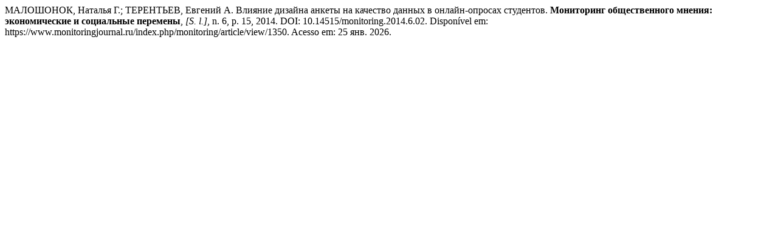

--- FILE ---
content_type: text/html; charset=UTF-8
request_url: https://www.monitoringjournal.ru/index.php/monitoring/citationstylelanguage/get/associacao-brasileira-de-normas-tecnicas?submissionId=1350&publicationId=617
body_size: 343
content:
<div class="csl-bib-body">
  <div class="csl-entry">МАЛОШОНОК, Наталья Г.; ТЕРЕНТЬЕВ, Евгений А. Влияние дизайна анкеты на качество данных в онлайн-опросах студентов. <b>Мониторинг общественного мнения: экономические и социальные перемены</b>, <i>[S. l.]</i>, n. 6, p. 15, 2014. DOI: 10.14515/monitoring.2014.6.02. Disponível em: https://www.monitoringjournal.ru/index.php/monitoring/article/view/1350. Acesso em: 25 янв. 2026.</div>
</div>